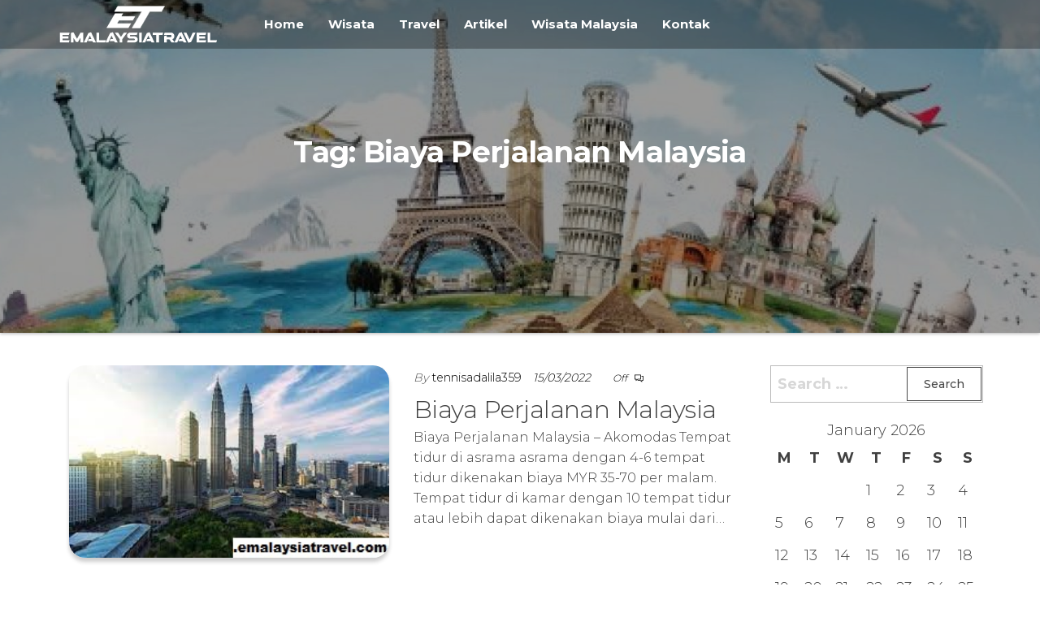

--- FILE ---
content_type: text/html; charset=UTF-8
request_url: http://www.emalaysiatravel.com/tag/biaya-perjalanan-malaysia/
body_size: 31225
content:
<!DOCTYPE html>
<html lang="en-US" prefix="og: https://ogp.me/ns#">
    <head>
        <meta charset="UTF-8">
        <meta name="viewport" content="width=device-width, initial-scale=1">
        <link rel="profile" href="http://gmpg.org/xfn/11">
        <title>Biaya Perjalanan Malaysia | Emalaysiatravel - Informasi Wisata Travel Dunia Dan Wisata Negara Malaysia</title>
	<style>img:is([sizes="auto" i], [sizes^="auto," i]) { contain-intrinsic-size: 3000px 1500px }</style>
	
		<!-- All in One SEO 4.1.5.3 -->
		<meta name="robots" content="max-image-preview:large"/>
		<link rel="canonical" href="http://www.emalaysiatravel.com/tag/biaya-perjalanan-malaysia/"/>
		<script type="application/ld+json" class="aioseo-schema">
			{"@context":"https:\/\/schema.org","@graph":[{"@type":"WebSite","@id":"http:\/\/www.emalaysiatravel.com\/#website","url":"http:\/\/www.emalaysiatravel.com\/","name":"Emalaysiatravel -  Informasi Wisata Travel Dunia Dan Wisata Negara Malaysia","description":"Emalaysiatravel -  Informasi Travel serta Wisata Dunia juga menyajikan berbagai informasi Wisata Negara Malaysia","inLanguage":"en-US","publisher":{"@id":"http:\/\/www.emalaysiatravel.com\/#organization"}},{"@type":"Organization","@id":"http:\/\/www.emalaysiatravel.com\/#organization","name":"Emalaysiatravel -  Informasi Wisata Travel Dunia Dan Wisata Negara Malaysia","url":"http:\/\/www.emalaysiatravel.com\/","logo":{"@type":"ImageObject","@id":"http:\/\/www.emalaysiatravel.com\/#organizationLogo","url":"http:\/\/www.emalaysiatravel.com\/wp-content\/uploads\/2020\/10\/emalaysiatravelasadf.png","width":200,"height":60},"image":{"@id":"http:\/\/www.emalaysiatravel.com\/#organizationLogo"}},{"@type":"BreadcrumbList","@id":"http:\/\/www.emalaysiatravel.com\/tag\/biaya-perjalanan-malaysia\/#breadcrumblist","itemListElement":[{"@type":"ListItem","@id":"http:\/\/www.emalaysiatravel.com\/#listItem","position":1,"item":{"@type":"WebPage","@id":"http:\/\/www.emalaysiatravel.com\/","name":"Home","description":"Emalaysiatravel - Informasi Travel serta Wisata Dunia juga menyajikan berbagai informasi Wisata Negara Malaysia","url":"http:\/\/www.emalaysiatravel.com\/"},"nextItem":"http:\/\/www.emalaysiatravel.com\/tag\/biaya-perjalanan-malaysia\/#listItem"},{"@type":"ListItem","@id":"http:\/\/www.emalaysiatravel.com\/tag\/biaya-perjalanan-malaysia\/#listItem","position":2,"item":{"@type":"WebPage","@id":"http:\/\/www.emalaysiatravel.com\/tag\/biaya-perjalanan-malaysia\/","name":"Biaya Perjalanan Malaysia","url":"http:\/\/www.emalaysiatravel.com\/tag\/biaya-perjalanan-malaysia\/"},"previousItem":"http:\/\/www.emalaysiatravel.com\/#listItem"}]},{"@type":"CollectionPage","@id":"http:\/\/www.emalaysiatravel.com\/tag\/biaya-perjalanan-malaysia\/#collectionpage","url":"http:\/\/www.emalaysiatravel.com\/tag\/biaya-perjalanan-malaysia\/","name":"Biaya Perjalanan Malaysia | Emalaysiatravel - Informasi Wisata Travel Dunia Dan Wisata Negara Malaysia","inLanguage":"en-US","isPartOf":{"@id":"http:\/\/www.emalaysiatravel.com\/#website"},"breadcrumb":{"@id":"http:\/\/www.emalaysiatravel.com\/tag\/biaya-perjalanan-malaysia\/#breadcrumblist"}}]}
		</script>
		<!-- All in One SEO -->

<link rel='dns-prefetch' href='//fonts.googleapis.com'/>
<link href='https://fonts.gstatic.com' crossorigin rel='preconnect'/>
<link rel="alternate" type="application/rss+xml" title="Emalaysiatravel -  Informasi Wisata Travel Dunia Dan Wisata Negara Malaysia &raquo; Feed" href="http://www.emalaysiatravel.com/feed/"/>
<link rel="alternate" type="application/rss+xml" title="Emalaysiatravel -  Informasi Wisata Travel Dunia Dan Wisata Negara Malaysia &raquo; Biaya Perjalanan Malaysia Tag Feed" href="http://www.emalaysiatravel.com/tag/biaya-perjalanan-malaysia/feed/"/>
<script type="text/javascript">//<![CDATA[
window._wpemojiSettings={"baseUrl":"https:\/\/s.w.org\/images\/core\/emoji\/16.0.1\/72x72\/","ext":".png","svgUrl":"https:\/\/s.w.org\/images\/core\/emoji\/16.0.1\/svg\/","svgExt":".svg","source":{"concatemoji":"http:\/\/www.emalaysiatravel.com\/wp-includes\/js\/wp-emoji-release.min.js?ver=6.8.3"}};!function(s,n){var o,i,e;function c(e){try{var t={supportTests:e,timestamp:(new Date).valueOf()};sessionStorage.setItem(o,JSON.stringify(t))}catch(e){}}function p(e,t,n){e.clearRect(0,0,e.canvas.width,e.canvas.height),e.fillText(t,0,0);var t=new Uint32Array(e.getImageData(0,0,e.canvas.width,e.canvas.height).data),a=(e.clearRect(0,0,e.canvas.width,e.canvas.height),e.fillText(n,0,0),new Uint32Array(e.getImageData(0,0,e.canvas.width,e.canvas.height).data));return t.every(function(e,t){return e===a[t]})}function u(e,t){e.clearRect(0,0,e.canvas.width,e.canvas.height),e.fillText(t,0,0);for(var n=e.getImageData(16,16,1,1),a=0;a<n.data.length;a++)if(0!==n.data[a])return!1;return!0}function f(e,t,n,a){switch(t){case"flag":return n(e,"\ud83c\udff3\ufe0f\u200d\u26a7\ufe0f","\ud83c\udff3\ufe0f\u200b\u26a7\ufe0f")?!1:!n(e,"\ud83c\udde8\ud83c\uddf6","\ud83c\udde8\u200b\ud83c\uddf6")&&!n(e,"\ud83c\udff4\udb40\udc67\udb40\udc62\udb40\udc65\udb40\udc6e\udb40\udc67\udb40\udc7f","\ud83c\udff4\u200b\udb40\udc67\u200b\udb40\udc62\u200b\udb40\udc65\u200b\udb40\udc6e\u200b\udb40\udc67\u200b\udb40\udc7f");case"emoji":return!a(e,"\ud83e\udedf")}return!1}function g(e,t,n,a){var r="undefined"!=typeof WorkerGlobalScope&&self instanceof WorkerGlobalScope?new OffscreenCanvas(300,150):s.createElement("canvas"),o=r.getContext("2d",{willReadFrequently:!0}),i=(o.textBaseline="top",o.font="600 32px Arial",{});return e.forEach(function(e){i[e]=t(o,e,n,a)}),i}function t(e){var t=s.createElement("script");t.src=e,t.defer=!0,s.head.appendChild(t)}"undefined"!=typeof Promise&&(o="wpEmojiSettingsSupports",i=["flag","emoji"],n.supports={everything:!0,everythingExceptFlag:!0},e=new Promise(function(e){s.addEventListener("DOMContentLoaded",e,{once:!0})}),new Promise(function(t){var n=function(){try{var e=JSON.parse(sessionStorage.getItem(o));if("object"==typeof e&&"number"==typeof e.timestamp&&(new Date).valueOf()<e.timestamp+604800&&"object"==typeof e.supportTests)return e.supportTests}catch(e){}return null}();if(!n){if("undefined"!=typeof Worker&&"undefined"!=typeof OffscreenCanvas&&"undefined"!=typeof URL&&URL.createObjectURL&&"undefined"!=typeof Blob)try{var e="postMessage("+g.toString()+"("+[JSON.stringify(i),f.toString(),p.toString(),u.toString()].join(",")+"));",a=new Blob([e],{type:"text/javascript"}),r=new Worker(URL.createObjectURL(a),{name:"wpTestEmojiSupports"});return void(r.onmessage=function(e){c(n=e.data),r.terminate(),t(n)})}catch(e){}c(n=g(i,f,p,u))}t(n)}).then(function(e){for(var t in e)n.supports[t]=e[t],n.supports.everything=n.supports.everything&&n.supports[t],"flag"!==t&&(n.supports.everythingExceptFlag=n.supports.everythingExceptFlag&&n.supports[t]);n.supports.everythingExceptFlag=n.supports.everythingExceptFlag&&!n.supports.flag,n.DOMReady=!1,n.readyCallback=function(){n.DOMReady=!0}}).then(function(){return e}).then(function(){var e;n.supports.everything||(n.readyCallback(),(e=n.source||{}).concatemoji?t(e.concatemoji):e.wpemoji&&e.twemoji&&(t(e.twemoji),t(e.wpemoji)))}))}((window,document),window._wpemojiSettings);
//]]></script>
<style id='wp-emoji-styles-inline-css' type='text/css'>

	img.wp-smiley, img.emoji {
		display: inline !important;
		border: none !important;
		box-shadow: none !important;
		height: 1em !important;
		width: 1em !important;
		margin: 0 0.07em !important;
		vertical-align: -0.1em !important;
		background: none !important;
		padding: 0 !important;
	}
</style>
<link rel='stylesheet' id='wp-block-library-css' href='http://www.emalaysiatravel.com/wp-includes/css/dist/block-library/style.min.css?ver=6.8.3' type='text/css' media='all'/>
<style id='classic-theme-styles-inline-css' type='text/css'>
/*! This file is auto-generated */
.wp-block-button__link{color:#fff;background-color:#32373c;border-radius:9999px;box-shadow:none;text-decoration:none;padding:calc(.667em + 2px) calc(1.333em + 2px);font-size:1.125em}.wp-block-file__button{background:#32373c;color:#fff;text-decoration:none}
</style>
<style id='global-styles-inline-css' type='text/css'>
:root{--wp--preset--aspect-ratio--square: 1;--wp--preset--aspect-ratio--4-3: 4/3;--wp--preset--aspect-ratio--3-4: 3/4;--wp--preset--aspect-ratio--3-2: 3/2;--wp--preset--aspect-ratio--2-3: 2/3;--wp--preset--aspect-ratio--16-9: 16/9;--wp--preset--aspect-ratio--9-16: 9/16;--wp--preset--color--black: #000000;--wp--preset--color--cyan-bluish-gray: #abb8c3;--wp--preset--color--white: #ffffff;--wp--preset--color--pale-pink: #f78da7;--wp--preset--color--vivid-red: #cf2e2e;--wp--preset--color--luminous-vivid-orange: #ff6900;--wp--preset--color--luminous-vivid-amber: #fcb900;--wp--preset--color--light-green-cyan: #7bdcb5;--wp--preset--color--vivid-green-cyan: #00d084;--wp--preset--color--pale-cyan-blue: #8ed1fc;--wp--preset--color--vivid-cyan-blue: #0693e3;--wp--preset--color--vivid-purple: #9b51e0;--wp--preset--gradient--vivid-cyan-blue-to-vivid-purple: linear-gradient(135deg,rgba(6,147,227,1) 0%,rgb(155,81,224) 100%);--wp--preset--gradient--light-green-cyan-to-vivid-green-cyan: linear-gradient(135deg,rgb(122,220,180) 0%,rgb(0,208,130) 100%);--wp--preset--gradient--luminous-vivid-amber-to-luminous-vivid-orange: linear-gradient(135deg,rgba(252,185,0,1) 0%,rgba(255,105,0,1) 100%);--wp--preset--gradient--luminous-vivid-orange-to-vivid-red: linear-gradient(135deg,rgba(255,105,0,1) 0%,rgb(207,46,46) 100%);--wp--preset--gradient--very-light-gray-to-cyan-bluish-gray: linear-gradient(135deg,rgb(238,238,238) 0%,rgb(169,184,195) 100%);--wp--preset--gradient--cool-to-warm-spectrum: linear-gradient(135deg,rgb(74,234,220) 0%,rgb(151,120,209) 20%,rgb(207,42,186) 40%,rgb(238,44,130) 60%,rgb(251,105,98) 80%,rgb(254,248,76) 100%);--wp--preset--gradient--blush-light-purple: linear-gradient(135deg,rgb(255,206,236) 0%,rgb(152,150,240) 100%);--wp--preset--gradient--blush-bordeaux: linear-gradient(135deg,rgb(254,205,165) 0%,rgb(254,45,45) 50%,rgb(107,0,62) 100%);--wp--preset--gradient--luminous-dusk: linear-gradient(135deg,rgb(255,203,112) 0%,rgb(199,81,192) 50%,rgb(65,88,208) 100%);--wp--preset--gradient--pale-ocean: linear-gradient(135deg,rgb(255,245,203) 0%,rgb(182,227,212) 50%,rgb(51,167,181) 100%);--wp--preset--gradient--electric-grass: linear-gradient(135deg,rgb(202,248,128) 0%,rgb(113,206,126) 100%);--wp--preset--gradient--midnight: linear-gradient(135deg,rgb(2,3,129) 0%,rgb(40,116,252) 100%);--wp--preset--font-size--small: 13px;--wp--preset--font-size--medium: 20px;--wp--preset--font-size--large: 36px;--wp--preset--font-size--x-large: 42px;--wp--preset--spacing--20: 0.44rem;--wp--preset--spacing--30: 0.67rem;--wp--preset--spacing--40: 1rem;--wp--preset--spacing--50: 1.5rem;--wp--preset--spacing--60: 2.25rem;--wp--preset--spacing--70: 3.38rem;--wp--preset--spacing--80: 5.06rem;--wp--preset--shadow--natural: 6px 6px 9px rgba(0, 0, 0, 0.2);--wp--preset--shadow--deep: 12px 12px 50px rgba(0, 0, 0, 0.4);--wp--preset--shadow--sharp: 6px 6px 0px rgba(0, 0, 0, 0.2);--wp--preset--shadow--outlined: 6px 6px 0px -3px rgba(255, 255, 255, 1), 6px 6px rgba(0, 0, 0, 1);--wp--preset--shadow--crisp: 6px 6px 0px rgba(0, 0, 0, 1);}:where(.is-layout-flex){gap: 0.5em;}:where(.is-layout-grid){gap: 0.5em;}body .is-layout-flex{display: flex;}.is-layout-flex{flex-wrap: wrap;align-items: center;}.is-layout-flex > :is(*, div){margin: 0;}body .is-layout-grid{display: grid;}.is-layout-grid > :is(*, div){margin: 0;}:where(.wp-block-columns.is-layout-flex){gap: 2em;}:where(.wp-block-columns.is-layout-grid){gap: 2em;}:where(.wp-block-post-template.is-layout-flex){gap: 1.25em;}:where(.wp-block-post-template.is-layout-grid){gap: 1.25em;}.has-black-color{color: var(--wp--preset--color--black) !important;}.has-cyan-bluish-gray-color{color: var(--wp--preset--color--cyan-bluish-gray) !important;}.has-white-color{color: var(--wp--preset--color--white) !important;}.has-pale-pink-color{color: var(--wp--preset--color--pale-pink) !important;}.has-vivid-red-color{color: var(--wp--preset--color--vivid-red) !important;}.has-luminous-vivid-orange-color{color: var(--wp--preset--color--luminous-vivid-orange) !important;}.has-luminous-vivid-amber-color{color: var(--wp--preset--color--luminous-vivid-amber) !important;}.has-light-green-cyan-color{color: var(--wp--preset--color--light-green-cyan) !important;}.has-vivid-green-cyan-color{color: var(--wp--preset--color--vivid-green-cyan) !important;}.has-pale-cyan-blue-color{color: var(--wp--preset--color--pale-cyan-blue) !important;}.has-vivid-cyan-blue-color{color: var(--wp--preset--color--vivid-cyan-blue) !important;}.has-vivid-purple-color{color: var(--wp--preset--color--vivid-purple) !important;}.has-black-background-color{background-color: var(--wp--preset--color--black) !important;}.has-cyan-bluish-gray-background-color{background-color: var(--wp--preset--color--cyan-bluish-gray) !important;}.has-white-background-color{background-color: var(--wp--preset--color--white) !important;}.has-pale-pink-background-color{background-color: var(--wp--preset--color--pale-pink) !important;}.has-vivid-red-background-color{background-color: var(--wp--preset--color--vivid-red) !important;}.has-luminous-vivid-orange-background-color{background-color: var(--wp--preset--color--luminous-vivid-orange) !important;}.has-luminous-vivid-amber-background-color{background-color: var(--wp--preset--color--luminous-vivid-amber) !important;}.has-light-green-cyan-background-color{background-color: var(--wp--preset--color--light-green-cyan) !important;}.has-vivid-green-cyan-background-color{background-color: var(--wp--preset--color--vivid-green-cyan) !important;}.has-pale-cyan-blue-background-color{background-color: var(--wp--preset--color--pale-cyan-blue) !important;}.has-vivid-cyan-blue-background-color{background-color: var(--wp--preset--color--vivid-cyan-blue) !important;}.has-vivid-purple-background-color{background-color: var(--wp--preset--color--vivid-purple) !important;}.has-black-border-color{border-color: var(--wp--preset--color--black) !important;}.has-cyan-bluish-gray-border-color{border-color: var(--wp--preset--color--cyan-bluish-gray) !important;}.has-white-border-color{border-color: var(--wp--preset--color--white) !important;}.has-pale-pink-border-color{border-color: var(--wp--preset--color--pale-pink) !important;}.has-vivid-red-border-color{border-color: var(--wp--preset--color--vivid-red) !important;}.has-luminous-vivid-orange-border-color{border-color: var(--wp--preset--color--luminous-vivid-orange) !important;}.has-luminous-vivid-amber-border-color{border-color: var(--wp--preset--color--luminous-vivid-amber) !important;}.has-light-green-cyan-border-color{border-color: var(--wp--preset--color--light-green-cyan) !important;}.has-vivid-green-cyan-border-color{border-color: var(--wp--preset--color--vivid-green-cyan) !important;}.has-pale-cyan-blue-border-color{border-color: var(--wp--preset--color--pale-cyan-blue) !important;}.has-vivid-cyan-blue-border-color{border-color: var(--wp--preset--color--vivid-cyan-blue) !important;}.has-vivid-purple-border-color{border-color: var(--wp--preset--color--vivid-purple) !important;}.has-vivid-cyan-blue-to-vivid-purple-gradient-background{background: var(--wp--preset--gradient--vivid-cyan-blue-to-vivid-purple) !important;}.has-light-green-cyan-to-vivid-green-cyan-gradient-background{background: var(--wp--preset--gradient--light-green-cyan-to-vivid-green-cyan) !important;}.has-luminous-vivid-amber-to-luminous-vivid-orange-gradient-background{background: var(--wp--preset--gradient--luminous-vivid-amber-to-luminous-vivid-orange) !important;}.has-luminous-vivid-orange-to-vivid-red-gradient-background{background: var(--wp--preset--gradient--luminous-vivid-orange-to-vivid-red) !important;}.has-very-light-gray-to-cyan-bluish-gray-gradient-background{background: var(--wp--preset--gradient--very-light-gray-to-cyan-bluish-gray) !important;}.has-cool-to-warm-spectrum-gradient-background{background: var(--wp--preset--gradient--cool-to-warm-spectrum) !important;}.has-blush-light-purple-gradient-background{background: var(--wp--preset--gradient--blush-light-purple) !important;}.has-blush-bordeaux-gradient-background{background: var(--wp--preset--gradient--blush-bordeaux) !important;}.has-luminous-dusk-gradient-background{background: var(--wp--preset--gradient--luminous-dusk) !important;}.has-pale-ocean-gradient-background{background: var(--wp--preset--gradient--pale-ocean) !important;}.has-electric-grass-gradient-background{background: var(--wp--preset--gradient--electric-grass) !important;}.has-midnight-gradient-background{background: var(--wp--preset--gradient--midnight) !important;}.has-small-font-size{font-size: var(--wp--preset--font-size--small) !important;}.has-medium-font-size{font-size: var(--wp--preset--font-size--medium) !important;}.has-large-font-size{font-size: var(--wp--preset--font-size--large) !important;}.has-x-large-font-size{font-size: var(--wp--preset--font-size--x-large) !important;}
:where(.wp-block-post-template.is-layout-flex){gap: 1.25em;}:where(.wp-block-post-template.is-layout-grid){gap: 1.25em;}
:where(.wp-block-columns.is-layout-flex){gap: 2em;}:where(.wp-block-columns.is-layout-grid){gap: 2em;}
:root :where(.wp-block-pullquote){font-size: 1.5em;line-height: 1.6;}
</style>
<link rel='stylesheet' id='envo-online-store-fonts-css' href='https://fonts.googleapis.com/css?family=Montserrat%3A300%2C500%2C700&#038;subset=cyrillic%2Ccyrillic-ext%2Cgreek%2Cgreek-ext%2Clatin-ext%2Cvietnamese' type='text/css' media='all'/>
<link rel='stylesheet' id='bootstrap-css' href='http://www.emalaysiatravel.com/wp-content/themes/envo-online-store/css/bootstrap.css?ver=3.3.7' type='text/css' media='all'/>
<link rel='stylesheet' id='mmenu-light-css' href='http://www.emalaysiatravel.com/wp-content/themes/envo-online-store/css/mmenu-light.min.css?ver=1.0.4' type='text/css' media='all'/>
<link rel='stylesheet' id='envo-online-store-stylesheet-css' href='http://www.emalaysiatravel.com/wp-content/themes/envo-online-store/style.css?ver=1.0.4' type='text/css' media='all'/>
<link rel='stylesheet' id='line-awesome-css' href='http://www.emalaysiatravel.com/wp-content/themes/envo-online-store/css/line-awesome.min.css?ver=1.3.0' type='text/css' media='all'/>
<script type="text/javascript" src="http://www.emalaysiatravel.com/wp-includes/js/jquery/jquery.min.js?ver=3.7.1" id="jquery-core-js"></script>
<script type="text/javascript" src="http://www.emalaysiatravel.com/wp-includes/js/jquery/jquery-migrate.min.js?ver=3.4.1" id="jquery-migrate-js"></script>
<link rel="https://api.w.org/" href="http://www.emalaysiatravel.com/wp-json/"/><link rel="alternate" title="JSON" type="application/json" href="http://www.emalaysiatravel.com/wp-json/wp/v2/tags/98"/><link rel="EditURI" type="application/rsd+xml" title="RSD" href="http://www.emalaysiatravel.com/xmlrpc.php?rsd"/>
<meta name="generator" content="WordPress 6.8.3"/>
            <style type="text/css" id="envo-online-store-header-css">
                                .site-header {
                        background-image: url(http://www.emalaysiatravel.com/wp-content/uploads/2021/05/cropped-keliling-dunia_20180123_104342.jpg);
                        background-repeat: no-repeat;
                        background-position: 50% 50%;
                        -webkit-background-size: cover;
                        -moz-background-size:    cover;
                        -o-background-size:      cover;
                        background-size:         cover;
                    }
            	
                                .site-title,
                    .site-description {
                        position: absolute;
                        clip: rect(1px, 1px, 1px, 1px);
                    }
            	
            </style>
            <link rel="icon" href="http://www.emalaysiatravel.com/wp-content/uploads/2020/10/emalaysiatravelgfef.png" sizes="32x32"/>
<link rel="icon" href="http://www.emalaysiatravel.com/wp-content/uploads/2020/10/emalaysiatravelgfef.png" sizes="192x192"/>
<link rel="apple-touch-icon" href="http://www.emalaysiatravel.com/wp-content/uploads/2020/10/emalaysiatravelgfef.png"/>
<meta name="msapplication-TileImage" content="http://www.emalaysiatravel.com/wp-content/uploads/2020/10/emalaysiatravelgfef.png"/>
    </head>
    <body id="blog" class="archive tag tag-biaya-perjalanan-malaysia tag-98 wp-custom-logo wp-theme-envo-online-store">
        <a class="skip-link screen-reader-text" href="#site-content">Skip to the content</a>        <div class="page-wrap">
             
<div class="main-menu">
    <nav id="site-navigation" class="navbar navbar-default">     
        <div class="container">   
            <div class="navbar-header">
                <div class="site-heading mobile-heading">
                            <div class="site-branding-logo">
            <a href="http://www.emalaysiatravel.com/" class="custom-logo-link" rel="home"><img width="200" height="60" src="http://www.emalaysiatravel.com/wp-content/uploads/2020/10/emalaysiatravelasadf.png" class="custom-logo" alt="Emalaysiatravel &#8211;  Informasi Wisata Travel Dunia Dan Wisata Negara Malaysia" decoding="async"/></a>        </div>
        <div class="site-branding-text">
                            <p class="site-title"><a href="http://www.emalaysiatravel.com/" rel="home">Emalaysiatravel &#8211;  Informasi Wisata Travel Dunia Dan Wisata Negara Malaysia</a></p>
            
                            <p class="site-description">
                    Emalaysiatravel &#8211;  Informasi Travel serta Wisata Dunia juga menyajikan berbagai informasi Wisata Negara Malaysia                </p>
                    </div><!-- .site-branding-text -->
                        </div>
            </div>
                <div class="woo-head-icons">
                                                                                                                                                <a href="#my-menu" id="main-menu-panel" class="open-panel" data-panel="main-menu-panel">
                            <span></span>
                            <span></span>
                            <span></span>
                        </a>
                        <span class="navbar-brand brand-absolute visible-xs">Menu</span>
                                <div id="my-menu" class="menu-container"><ul id="menu-a" class="nav navbar-nav navbar-left"><li itemscope="itemscope" itemtype="https://www.schema.org/SiteNavigationElement" id="menu-item-101" class="menu-item menu-item-type-custom menu-item-object-custom menu-item-home menu-item-101 nav-item"><a title="Home" href="http://www.emalaysiatravel.com/" class="nav-link">Home</a></li>
<li itemscope="itemscope" itemtype="https://www.schema.org/SiteNavigationElement" id="menu-item-77" class="menu-item menu-item-type-taxonomy menu-item-object-category menu-item-77 nav-item"><a title="Wisata" href="http://www.emalaysiatravel.com/category/wisata/" class="nav-link">Wisata</a></li>
<li itemscope="itemscope" itemtype="https://www.schema.org/SiteNavigationElement" id="menu-item-76" class="menu-item menu-item-type-taxonomy menu-item-object-category menu-item-76 nav-item"><a title="Travel" href="http://www.emalaysiatravel.com/category/travel/" class="nav-link">Travel</a></li>
<li itemscope="itemscope" itemtype="https://www.schema.org/SiteNavigationElement" id="menu-item-50" class="menu-item menu-item-type-taxonomy menu-item-object-category menu-item-50 nav-item"><a title="Artikel" href="http://www.emalaysiatravel.com/category/artikel/" class="nav-link">Artikel</a></li>
<li itemscope="itemscope" itemtype="https://www.schema.org/SiteNavigationElement" id="menu-item-103" class="menu-item menu-item-type-taxonomy menu-item-object-category menu-item-103 nav-item"><a title="Wisata Malaysia" href="http://www.emalaysiatravel.com/category/wisata-malaysia/" class="nav-link">Wisata Malaysia</a></li>
<li itemscope="itemscope" itemtype="https://www.schema.org/SiteNavigationElement" id="menu-item-102" class="menu-item menu-item-type-post_type menu-item-object-page menu-item-102 nav-item"><a title="Kontak" href="http://www.emalaysiatravel.com/kontak/" class="nav-link">Kontak</a></li>
</ul></div>        </div>
            </nav> 
</div>
                        <div class="site-header container-fluid" style="background-image: url(http://www.emalaysiatravel.com/wp-content/uploads/2021/05/cropped-keliling-dunia_20180123_104342.jpg)">
                <div class="overlay"></div>
                <div class="head-image-heading"><div class="archive-page-header text-center"><h1 class="page-title">Tag: <span>Biaya Perjalanan Malaysia</span></h1></div></div>            </div>
            
<div id="site-content" class="container main-container" role="main">
    <div class="page-area">      
            
 

<!-- start content container -->
<div class="row">

    <div class="col-md-9">

        <article class="col-md-12">
    <div class="post-323 post type-post status-publish format-standard has-post-thumbnail hentry category-wisata-malaysia tag-biaya-perjalanan-malaysia">                    
        <div class="news-item row">
                        <div class="news-thumb col-md-6">
                <a href="http://www.emalaysiatravel.com/biaya-perjalanan-malaysia/" title="Biaya Perjalanan Malaysia">
                    <img width="289" height="174" src="http://www.emalaysiatravel.com/wp-content/uploads/2022/03/biaya-perjalanan-malaysia.jpg" class="attachment-envo-online-store-med size-envo-online-store-med wp-post-image" alt="" decoding="async" fetchpriority="high"/>                </a>
            </div><!-- .news-thumb -->
                    <div class="news-text-wrap col-md-6">
                        <span class="author-meta">
            <span class="author-meta-by">By</span>   
            tennisadalila359        </span>
                        <div class="content-date-comments">
                            <span class="posted-date">
            15/03/2022        </span>
                                    <span class="comments-meta">
            Off            <i class="la la-comments-o"></i>
        </span>
                        </div>
                <h2 class="entry-title"><a href="http://www.emalaysiatravel.com/biaya-perjalanan-malaysia/" rel="bookmark">Biaya Perjalanan Malaysia</a></h2>                <div class="post-excerpt">
                    <p>Biaya Perjalanan Malaysia &#8211; Akomodas Tempat tidur di asrama asrama dengan 4-6 tempat tidur dikenakan biaya MYR 35-70 per malam. Tempat tidur di kamar dengan 10 tempat tidur atau lebih dapat dikenakan biaya mulai dari&hellip;</p>
                </div><!-- .post-excerpt -->
            </div><!-- .news-text-wrap -->
        </div><!-- .news-item -->
    </div>
</article>

    </div>

        <aside id="sidebar" class="col-md-3">
        <div id="search-3" class="widget widget_search"><form role="search" method="get" class="search-form" action="http://www.emalaysiatravel.com/">
				<label>
					<span class="screen-reader-text">Search for:</span>
					<input type="search" class="search-field" placeholder="Search &hellip;" value="" name="s"/>
				</label>
				<input type="submit" class="search-submit" value="Search"/>
			</form></div><div id="calendar-2" class="widget widget_calendar"><div id="calendar_wrap" class="calendar_wrap"><table id="wp-calendar" class="wp-calendar-table">
	<caption>January 2026</caption>
	<thead>
	<tr>
		<th scope="col" aria-label="Monday">M</th>
		<th scope="col" aria-label="Tuesday">T</th>
		<th scope="col" aria-label="Wednesday">W</th>
		<th scope="col" aria-label="Thursday">T</th>
		<th scope="col" aria-label="Friday">F</th>
		<th scope="col" aria-label="Saturday">S</th>
		<th scope="col" aria-label="Sunday">S</th>
	</tr>
	</thead>
	<tbody>
	<tr>
		<td colspan="3" class="pad">&nbsp;</td><td>1</td><td>2</td><td>3</td><td>4</td>
	</tr>
	<tr>
		<td>5</td><td>6</td><td>7</td><td>8</td><td>9</td><td>10</td><td>11</td>
	</tr>
	<tr>
		<td>12</td><td>13</td><td>14</td><td>15</td><td>16</td><td>17</td><td>18</td>
	</tr>
	<tr>
		<td>19</td><td>20</td><td>21</td><td id="today">22</td><td>23</td><td>24</td><td>25</td>
	</tr>
	<tr>
		<td>26</td><td>27</td><td>28</td><td>29</td><td>30</td><td>31</td>
		<td class="pad" colspan="1">&nbsp;</td>
	</tr>
	</tbody>
	</table><nav aria-label="Previous and next months" class="wp-calendar-nav">
		<span class="wp-calendar-nav-prev"><a href="http://www.emalaysiatravel.com/2025/05/">&laquo; May</a></span>
		<span class="pad">&nbsp;</span>
		<span class="wp-calendar-nav-next">&nbsp;</span>
	</nav></div></div>
		<div id="recent-posts-3" class="widget widget_recent_entries">
		<div class="widget-title"><h3>Recent Posts</h3></div>
		<ul>
											<li>
					<a href="http://www.emalaysiatravel.com/tempat-instagramable-di-malaysia-untuk-hasil-foto-estetik/">Tempat Instagramable di Malaysia untuk Hasil Foto Estetik</a>
									</li>
											<li>
					<a href="http://www.emalaysiatravel.com/kuliner-khas-malaysia-yang-wajib-dicoba-saat-liburan/">Kuliner Khas Malaysia yang Wajib Dicoba Saat Liburan</a>
									</li>
											<li>
					<a href="http://www.emalaysiatravel.com/panduan-transportasi-umum-mudah-di-malaysia-untuk-turis/">Panduan Transportasi Umum Mudah di Malaysia untuk Turis</a>
									</li>
											<li>
					<a href="http://www.emalaysiatravel.com/itinerary-liburan-5-hari-4-malam-eksplorasi-malaysia/">Itinerary Liburan 5 Hari 4 Malam Eksplorasi Malaysia</a>
									</li>
											<li>
					<a href="http://www.emalaysiatravel.com/rekomendasi-tempat-wisata-alam-terindah-di-malaysia/">Rekomendasi Tempat Wisata Alam Terindah di Malaysia</a>
									</li>
					</ul>

		</div>    </aside>

</div>
<!-- end content container -->

</div><!-- end main-container -->
</div><!-- end page-area -->
 
<footer id="colophon" class="footer-credits container-fluid">
	<div class="container">
		        <div class="footer-credits-text text-center">
            Proudly powered by <a href="https://wordpress.org/">WordPress</a>            <span class="sep"> | </span>
            Theme: <a href="https://envothemes.com/free-envo-online-store/">Envo Online Store</a>        </div> 
         
	</div>	
</footer>
</div><!-- end page-wrap -->
<script type="speculationrules">
{"prefetch":[{"source":"document","where":{"and":[{"href_matches":"\/*"},{"not":{"href_matches":["\/wp-*.php","\/wp-admin\/*","\/wp-content\/uploads\/*","\/wp-content\/*","\/wp-content\/plugins\/*","\/wp-content\/themes\/envo-online-store\/*","\/*\\?(.+)"]}},{"not":{"selector_matches":"a[rel~=\"nofollow\"]"}},{"not":{"selector_matches":".no-prefetch, .no-prefetch a"}}]},"eagerness":"conservative"}]}
</script>
<script type="text/javascript" src="http://www.emalaysiatravel.com/wp-content/themes/envo-online-store/js/bootstrap.min.js?ver=3.3.7" id="bootstrap-js"></script>
<script type="text/javascript" src="http://www.emalaysiatravel.com/wp-content/themes/envo-online-store/js/customscript.js?ver=1.0.4" id="envo-online-store-theme-js-js"></script>
<script type="text/javascript" src="http://www.emalaysiatravel.com/wp-content/themes/envo-online-store/js/mmenu-light.min.js?ver=1.0.4" id="mmenu-js"></script>
</body>
</html>


--- FILE ---
content_type: text/javascript
request_url: http://www.emalaysiatravel.com/wp-content/themes/envo-online-store/js/customscript.js?ver=1.0.4
body_size: 4324
content:
(function ($) {
    // Menu fixes
    function onResizeMenuLayout() {
        if ($(window).width() > 767) {
            $(".dropdown").hover(
                    function () {
                        $(this).addClass('open')
                    },
                    function () {
                        $(this).removeClass('open')
                    }
            );
            $(".dropdown").focusin(
                    function () {
                        $(this).addClass('open')
                    },
                    );
            $(".dropdown").focusout(
                    function () {
                        $(this).removeClass('open')
                    },
                    );
            
        } else {
            $(".dropdown").hover(
                    function () {
                        $(this).removeClass('open')
                    }
            );
        }
    }
    ;
    // initial state
    onResizeMenuLayout();
    // on resize
    $(window).on('resize', onResizeMenuLayout);

    $('.navbar .dropdown-toggle').hover(function () {
        $(this).addClass('disabled');
    });
    $('.navbar .dropdown-toggle').focus(function () {
        $(this).addClass('disabled');
    });
    
    $(window).scroll(function () {
        var topmenu = $('#top-navigation').outerHeight();
        var header = $('.site-header').outerHeight();
        var mainmenu = $('.main-menu').outerHeight();
        if ($(document).scrollTop() > (topmenu + header + mainmenu + 150)) {
            $('.header-cart').addClass('float-cart');
            $('.header-my-account').addClass('float-login');
            $('.header-wishlist').addClass('float-wishlist');
        } else {
            $('.header-cart').removeClass('float-cart');
            $('.header-my-account').removeClass('float-login');
            $('.header-wishlist').removeClass('float-wishlist');
        }
    });

    var $myDiv = $('#my-menu');

    $(document).ready(function () {
        if ($myDiv.length) {
            mmenu = mmlight(document.querySelector("#my-menu"));
            mmenu.create("(max-width: 767px)");
            mmenu.init("selected");
            $("#main-menu-panel").click(function (e) {
                e.preventDefault();
                if ($("#my-menu").hasClass("mm--open")) {
                    mmenu.close();
                } else {
                    mmenu.open();
                    $("a.dropdown-toggle").focusin(
                            function () {
                                $('.dropdown').addClass('open')
                            }
                    );
                    $("#my-menu li:last").focusout(
                            function () {
                                mmenu.close();
                            }
                    );
                    $("#main-menu-panel").focusin(
                            function () {
                                mmenu.close();
                            }
                    );
                    $("#main-menu-panel").on('keydown blur', function (e) {
                        if (e.shiftKey && e.keyCode === 9) {
                            mmenu.close();
                        }
                    });
                }
                e.stopPropagation();
             });
        }
    });

    $('form.cart').on('click', 'button.plus, button.minus', function () {

        // Get current quantity values
        var qty = $(this).closest('form.cart').find('.qty');
        var val = parseFloat(qty.val());
        var max = parseFloat(qty.attr('max'));
        var min = parseFloat(qty.attr('min'));
        var step = parseFloat(qty.attr('step'));

        // Change the value if plus or minus
        if ($(this).is('.plus')) {
            if (max && (max <= val)) {
                qty.val(max);
            } else {
                qty.val(val + step);
            }
        } else {
            if (min && (min >= val)) {
                qty.val(min);
            } else if (val > 1) {
                qty.val(val - step);
            }
        }

    });
    
    $('#header-search-icon').on('click', function(e) {
        e.preventDefault();
        $( ".search-heading" ).toggle( 'slow' );
        $( "#header-search-icon .la" ).toggleClass( "la-times la-search" );;
    });

})(jQuery);